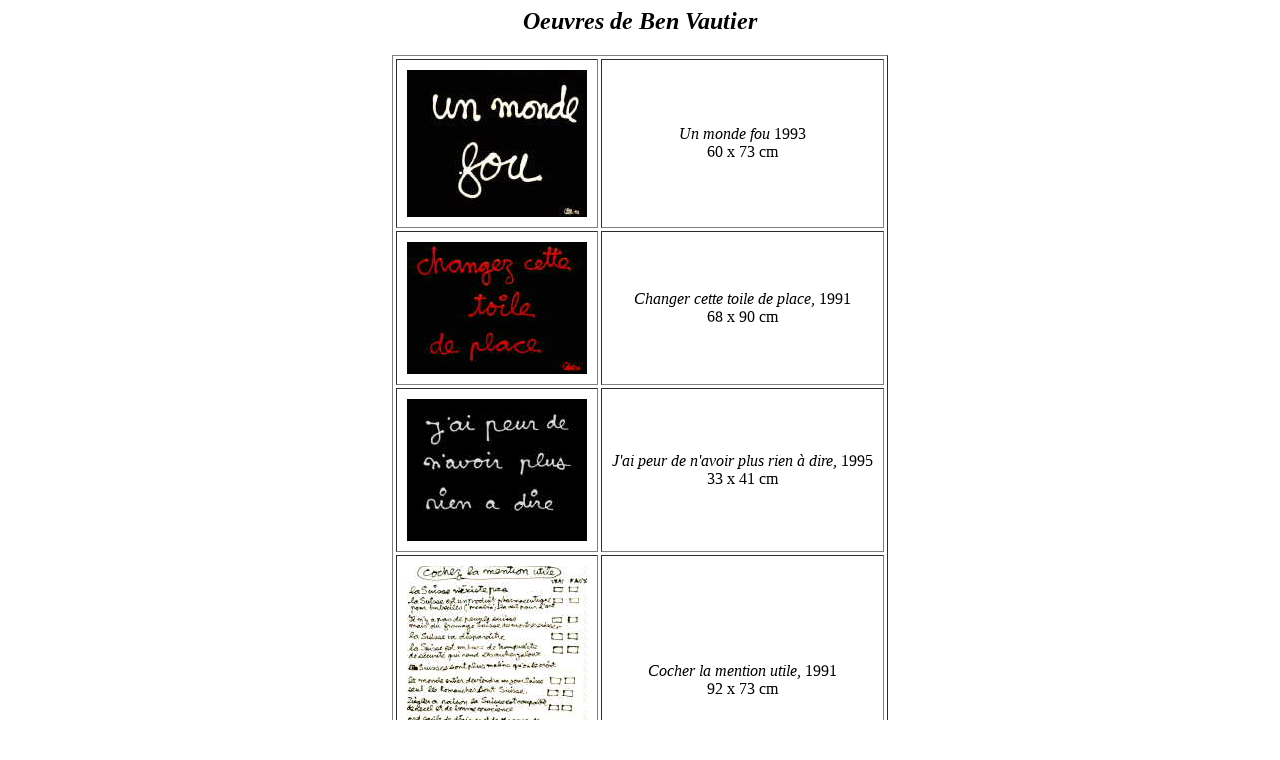

--- FILE ---
content_type: text/html
request_url: http://ben-vautier.com/1996/vendre1.html
body_size: 966
content:
<html>

	<head>
		<meta  name="Generator" content="SimpleText">
		<title>E-S-F</title>
		<meta name="keywords" content="ben, ben vautier, col&egrave;re, ethnisme, artiste, art, fluxus, culture, ego, d&eacute;sinformation">
	  <script type="text/javascript">

  var _gaq = _gaq || [];
  _gaq.push(['_setAccount', 'UA-34308625-1']);
  _gaq.push(['_trackPageview']);

  (function() {
    var ga = document.createElement('script'); ga.type = 'text/javascript'; ga.async = true;
    ga.src = ('https:' == document.location.protocol ? 'https://ssl' : 'http://www') + '.google-analytics.com/ga.js';
    var s = document.getElementsByTagName('script')[0]; s.parentNode.insertBefore(ga, s);
  })();

</script>
	</head>

	<body text="black" link="black">
		<center>
			<h2><i>Oeuvres de Ben Vautier</i></h2>
		</center>
		<center>
			<p>
			<table border="1" cellpadding="10" cellspacing="3">
				<tr align="center">
					<td><a href="http://www.esf.ch/ben/1.jpg"><img src="../images/1s.jpg" border="0"></a></td>
					<td><i>Un monde fou</i> 1993<br>
						60 x 73 cm</td>
				</tr>
				<tr align="center">
					<td><a href="http://www.esf.ch/ben/2.jpg"><img src="../images/2s.jpg" border="0"></a></td>
					<td><i>Changer cette toile de place,</i> 1991<br>
						68 x 90 cm<br>
					</td>
				</tr>
				<tr align="center">
					<td><a href="http://www.esf.ch/ben/3.jpg"><img src="../images/3s.jpg" border="0"></a></td>
					<td><i>J'ai peur de n'avoir plus rien &agrave; dire,</i> 1995<br>
						33 x 41 cm</td>
				</tr>
				<tr align="center">
					<td><a href="http://www.esf.ch/ben/4.jpg"><img src="../images/4s.jpg" border="0"></a></td>
					<td><i>Cocher la mention utile,</i> 1991<br>
						92 x 73 cm</td>
				</tr>
				<tr align="center">
					<td><a href="http://www.esf.ch/ben/5.jpg"><img src="../images/5s.jpg" border="0"></a></td>
					<td><i>Improvisation,</i> 1990<br>
						82 x 100 cm</td>
				</tr>
				<tr align="center">
					<td><a href="http://www.esf.ch/ben/6.jpg"><img src="../images/6s.jpg" border="0"></a></td>
					<td><i>J'ai peur d'&ecirc;tre jaloux,</i> 1995<br>
						33 x 41 cm</td>
				</tr>
				<tr align="center">
					<td><a href="http://www.esf.ch/ben/7.jpg"><img src="../images/7s.jpg" border="0"></a></td>
					<td><i>Le journaliste qui vous manipule,</i> 1995<br>
						62 x 50 cm<br>
					</td>
				</tr>
				<tr align="center">
					<td><a href="http://www.esf.ch/ben/8.jpg"><img src="../images/8s.jpg" border="0"></a></td>
					<td><i>L'art c'est du bluff,</i> 1995<br>
						29 x 35 cm</td>
				</tr>
				<tr align="center">
					<td><a href="http://www.esf.ch/ben/10.jpg"><img src="../images/10s.jpg" border="0"></a></td>
					<td><i>J'ai pas serr&eacute; la main de De Gaulle,</i>1988<br>
						30 x 58 cm</td>
				</tr>
			</table>
		</center>
	</body>

</html>
